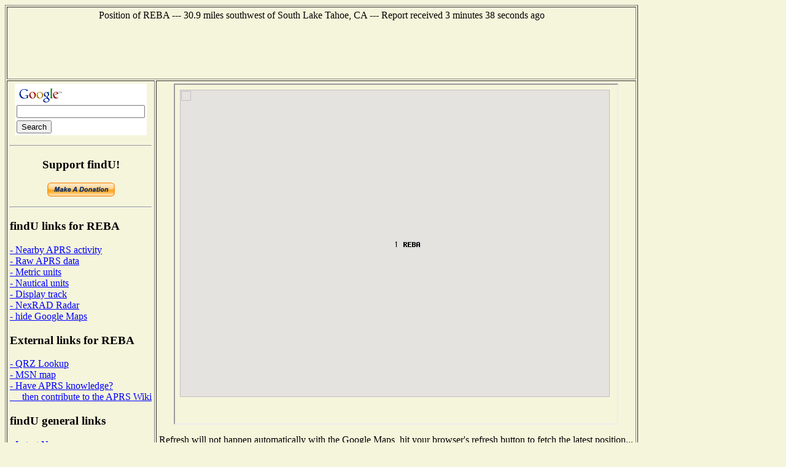

--- FILE ---
content_type: text/html; charset=UTF-8
request_url: http://www1.findu.com/cgi-bin/gmap4.cgi?call=REBA
body_size: 1537
content:
<HTML>
<HEAD>
    <div id="map-canvas" style="width: 700px; height: 500px"></div>
    <script type="text/javascript"
      src="https://maps.googleapis.com/maps/api/js?key=AIzaSyDAmVpmVvWRgqoe4URksZ5blw89AZhTNEs&sensor=false">
    </script>
    <script type="text/javascript">
      function initialize() {
        var mapOptions = {
          center: new google.maps.LatLng(38.48917, -120.05633),
          zoom: 12,
			 scaleControl: true,
			 mapTypeControlOptions: {
     	 	mapTypeIds: [google.maps.MapTypeId.ROADMAP, google.maps.MapTypeId.SATELLITE, google.maps.MapTypeId.HYBRID, google.maps.MapTypeId.TERRAIN]},
          mapTypeId: google.maps.MapTypeId.ROADMAP
        };
        var map = new google.maps.Map(document.getElementById("map-canvas"),
            mapOptions);
 var myLatLng = new google.maps.LatLng(38.48917, -120.05633);
 var image = {
    url: 'http://www.findu.com/cgi-bin/gmapicon.cgi?call=REBA&icon=1#',
    size: new google.maps.Size(90, 20),
    origin: new google.maps.Point(0,0),
    anchor: new google.maps.Point(8,8)}
    var mark_REBA = new google.maps.Marker({
      position: myLatLng,
      map: map,
      icon: image
      })
var contentString = 'REBA<br> --- Report received  3 minutes 38 seconds ago<br>';var win_REBA = new google.maps.InfoWindow({content: contentString});
google.maps.event.addListener(mark_REBA, 'click', function() {win_REBA.open(map,mark_REBA);});
      }
      google.maps.event.addDomListener(window, 'load', initialize);
    </script>
</HEAD>
</BODY>
</HTML>


--- FILE ---
content_type: text/html; charset=utf-8
request_url: https://www.google.com/recaptcha/api2/aframe
body_size: 267
content:
<!DOCTYPE HTML><html><head><meta http-equiv="content-type" content="text/html; charset=UTF-8"></head><body><script nonce="MSZWSMfn24ipNpDYTHUrxA">/** Anti-fraud and anti-abuse applications only. See google.com/recaptcha */ try{var clients={'sodar':'https://pagead2.googlesyndication.com/pagead/sodar?'};window.addEventListener("message",function(a){try{if(a.source===window.parent){var b=JSON.parse(a.data);var c=clients[b['id']];if(c){var d=document.createElement('img');d.src=c+b['params']+'&rc='+(localStorage.getItem("rc::a")?sessionStorage.getItem("rc::b"):"");window.document.body.appendChild(d);sessionStorage.setItem("rc::e",parseInt(sessionStorage.getItem("rc::e")||0)+1);localStorage.setItem("rc::h",'1769042137361');}}}catch(b){}});window.parent.postMessage("_grecaptcha_ready", "*");}catch(b){}</script></body></html>